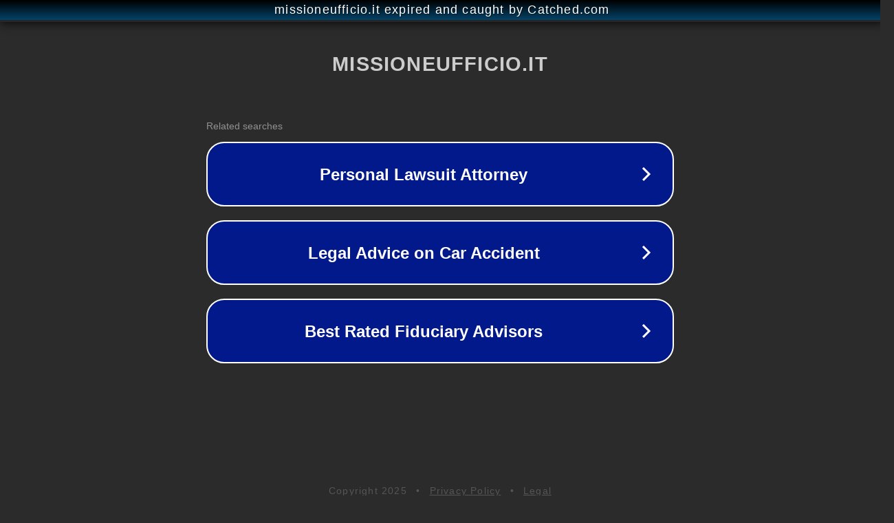

--- FILE ---
content_type: text/html; charset=utf-8
request_url: https://www.missioneufficio.it/prodotto/portariviste-ceppro-gloss-cep-in-polistirolo-utilizzabile-in-formato-3/
body_size: 1174
content:
<!doctype html>
<html data-adblockkey="MFwwDQYJKoZIhvcNAQEBBQADSwAwSAJBANDrp2lz7AOmADaN8tA50LsWcjLFyQFcb/P2Txc58oYOeILb3vBw7J6f4pamkAQVSQuqYsKx3YzdUHCvbVZvFUsCAwEAAQ==_EnoyUM0Df34AOpLvGAscWLNiCIFIwDGzHFYE2oiJ47FcuO2r7b/4I/Xopbaua23Ds3DzMs1392R3rvlXKAnWog==" lang="en" style="background: #2B2B2B;">
<head>
    <meta charset="utf-8">
    <meta name="viewport" content="width=device-width, initial-scale=1">
    <link rel="icon" href="[data-uri]">
    <link rel="preconnect" href="https://www.google.com" crossorigin>
</head>
<body>
<div id="target" style="opacity: 0"></div>
<script>window.park = "[base64]";</script>
<script src="/bDYIwJJGP.js"></script>
</body>
</html>
